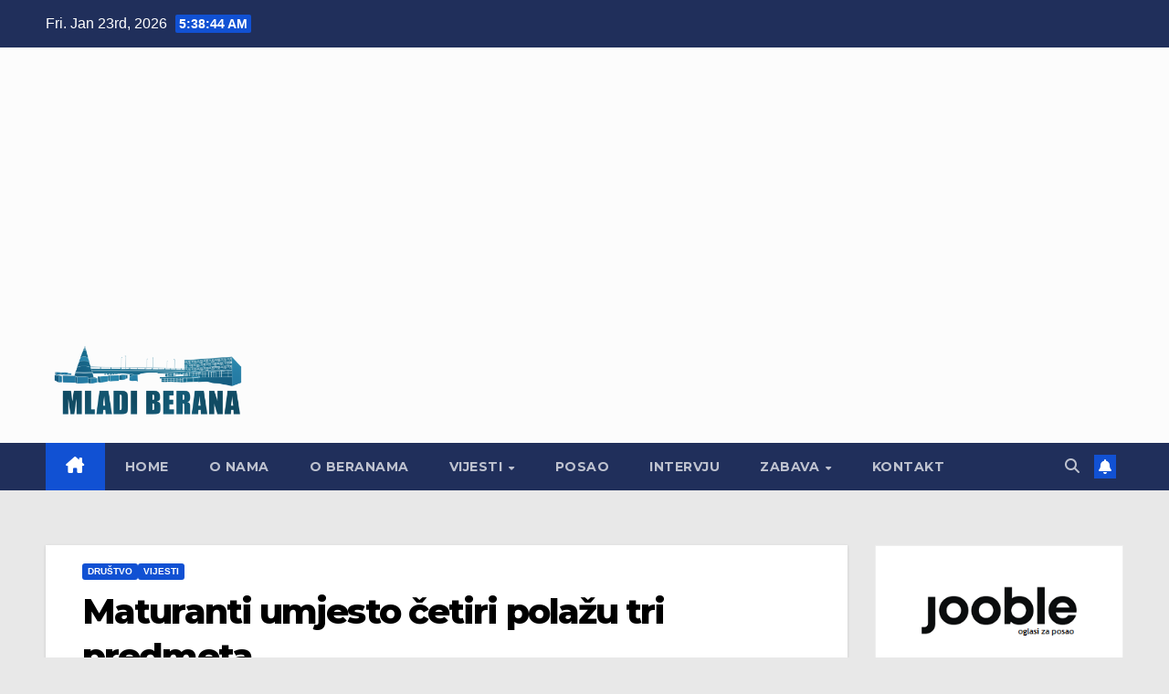

--- FILE ---
content_type: text/html; charset=UTF-8
request_url: https://mladiberana.me/maturanti-umjesto-cetiri-polazu-tri-predmeta/
body_size: 16054
content:
<!DOCTYPE html>
<html lang="en-US">
<head>
<meta charset="UTF-8">
<meta name="viewport" content="width=device-width, initial-scale=1">
<link rel="profile" href="http://gmpg.org/xfn/11">
<meta name='robots' content='index, follow, max-image-preview:large, max-snippet:-1, max-video-preview:-1' />
	<style>img:is([sizes="auto" i], [sizes^="auto," i]) { contain-intrinsic-size: 3000px 1500px }</style>
	
	<!-- This site is optimized with the Yoast SEO plugin v26.2 - https://yoast.com/wordpress/plugins/seo/ -->
	<title>Maturanti umjesto četiri polažu tri predmeta - Mladi Berana</title>
	<meta name="description" content="Berane - vijesti, aktuelno, mladi Berana, Ivangrad, opstina Berane, berane online" />
	<link rel="canonical" href="https://mladiberana.me/maturanti-umjesto-cetiri-polazu-tri-predmeta/" />
	<meta property="og:locale" content="en_US" />
	<meta property="og:type" content="article" />
	<meta property="og:title" content="Maturanti umjesto četiri polažu tri predmeta - Mladi Berana" />
	<meta property="og:description" content="Berane - vijesti, aktuelno, mladi Berana, Ivangrad, opstina Berane, berane online" />
	<meta property="og:url" content="https://mladiberana.me/maturanti-umjesto-cetiri-polazu-tri-predmeta/" />
	<meta property="og:site_name" content="Mladi Berana" />
	<meta property="article:publisher" content="http://facebook.com/mladiberana" />
	<meta property="article:published_time" content="2017-05-03T12:15:22+00:00" />
	<meta property="og:image" content="https://mladiberana.me/wp-content/uploads/2017/05/56c52979-9dd4-482b-9929-33aab0765237-gimnazija18-preview.jpg" />
	<meta property="og:image:width" content="690" />
	<meta property="og:image:height" content="340" />
	<meta property="og:image:type" content="image/jpeg" />
	<meta name="author" content="Mladi Berana" />
	<meta name="twitter:card" content="summary_large_image" />
	<meta name="twitter:label1" content="Written by" />
	<meta name="twitter:data1" content="Mladi Berana" />
	<meta name="twitter:label2" content="Est. reading time" />
	<meta name="twitter:data2" content="2 minutes" />
	<script type="application/ld+json" class="yoast-schema-graph">{"@context":"https://schema.org","@graph":[{"@type":"Article","@id":"https://mladiberana.me/maturanti-umjesto-cetiri-polazu-tri-predmeta/#article","isPartOf":{"@id":"https://mladiberana.me/maturanti-umjesto-cetiri-polazu-tri-predmeta/"},"author":{"name":"Mladi Berana","@id":"https://mladiberana.me/#/schema/person/65411e252a0bc89efa24a694465d7424"},"headline":"Maturanti umjesto četiri polažu tri predmeta","datePublished":"2017-05-03T12:15:22+00:00","mainEntityOfPage":{"@id":"https://mladiberana.me/maturanti-umjesto-cetiri-polazu-tri-predmeta/"},"wordCount":469,"commentCount":0,"publisher":{"@id":"https://mladiberana.me/#organization"},"image":{"@id":"https://mladiberana.me/maturanti-umjesto-cetiri-polazu-tri-predmeta/#primaryimage"},"thumbnailUrl":"https://mladiberana.me/wp-content/uploads/2017/05/56c52979-9dd4-482b-9929-33aab0765237-gimnazija18-preview.jpg","keywords":["Berane","Maturanti umjesto četiri polažu tri predmeta"],"articleSection":["DRUŠTVO","VIJESTI"],"inLanguage":"en-US","potentialAction":[{"@type":"CommentAction","name":"Comment","target":["https://mladiberana.me/maturanti-umjesto-cetiri-polazu-tri-predmeta/#respond"]}]},{"@type":"WebPage","@id":"https://mladiberana.me/maturanti-umjesto-cetiri-polazu-tri-predmeta/","url":"https://mladiberana.me/maturanti-umjesto-cetiri-polazu-tri-predmeta/","name":"Maturanti umjesto četiri polažu tri predmeta - Mladi Berana","isPartOf":{"@id":"https://mladiberana.me/#website"},"primaryImageOfPage":{"@id":"https://mladiberana.me/maturanti-umjesto-cetiri-polazu-tri-predmeta/#primaryimage"},"image":{"@id":"https://mladiberana.me/maturanti-umjesto-cetiri-polazu-tri-predmeta/#primaryimage"},"thumbnailUrl":"https://mladiberana.me/wp-content/uploads/2017/05/56c52979-9dd4-482b-9929-33aab0765237-gimnazija18-preview.jpg","datePublished":"2017-05-03T12:15:22+00:00","description":"Berane - vijesti, aktuelno, mladi Berana, Ivangrad, opstina Berane, berane online","breadcrumb":{"@id":"https://mladiberana.me/maturanti-umjesto-cetiri-polazu-tri-predmeta/#breadcrumb"},"inLanguage":"en-US","potentialAction":[{"@type":"ReadAction","target":["https://mladiberana.me/maturanti-umjesto-cetiri-polazu-tri-predmeta/"]}]},{"@type":"ImageObject","inLanguage":"en-US","@id":"https://mladiberana.me/maturanti-umjesto-cetiri-polazu-tri-predmeta/#primaryimage","url":"https://mladiberana.me/wp-content/uploads/2017/05/56c52979-9dd4-482b-9929-33aab0765237-gimnazija18-preview.jpg","contentUrl":"https://mladiberana.me/wp-content/uploads/2017/05/56c52979-9dd4-482b-9929-33aab0765237-gimnazija18-preview.jpg","width":690,"height":340},{"@type":"BreadcrumbList","@id":"https://mladiberana.me/maturanti-umjesto-cetiri-polazu-tri-predmeta/#breadcrumb","itemListElement":[{"@type":"ListItem","position":1,"name":"Home","item":"https://mladiberana.me/"},{"@type":"ListItem","position":2,"name":"Maturanti umjesto četiri polažu tri predmeta"}]},{"@type":"WebSite","@id":"https://mladiberana.me/#website","url":"https://mladiberana.me/","name":"Mladi Berana","description":"Berane, mladi, info, vijesti, informacije, sport, kultura, drustvo, mladiinfo","publisher":{"@id":"https://mladiberana.me/#organization"},"potentialAction":[{"@type":"SearchAction","target":{"@type":"EntryPoint","urlTemplate":"https://mladiberana.me/?s={search_term_string}"},"query-input":{"@type":"PropertyValueSpecification","valueRequired":true,"valueName":"search_term_string"}}],"inLanguage":"en-US"},{"@type":"Organization","@id":"https://mladiberana.me/#organization","name":"Mladiinfo Montenegro","url":"https://mladiberana.me/","logo":{"@type":"ImageObject","inLanguage":"en-US","@id":"https://mladiberana.me/#/schema/logo/image/","url":"https://mladiberana.me/wp-content/uploads/2020/04/cropped-logo-blue.png","contentUrl":"https://mladiberana.me/wp-content/uploads/2020/04/cropped-logo-blue.png","width":1600,"height":600,"caption":"Mladiinfo Montenegro"},"image":{"@id":"https://mladiberana.me/#/schema/logo/image/"},"sameAs":["http://facebook.com/mladiberana"]},{"@type":"Person","@id":"https://mladiberana.me/#/schema/person/65411e252a0bc89efa24a694465d7424","name":"Mladi Berana","image":{"@type":"ImageObject","inLanguage":"en-US","@id":"https://mladiberana.me/#/schema/person/image/","url":"https://secure.gravatar.com/avatar/05e88969090d6c2fb0447ec260c2c1c941a55dcc421ddab543004f4ae7e2fca7?s=96&d=mm&r=g","contentUrl":"https://secure.gravatar.com/avatar/05e88969090d6c2fb0447ec260c2c1c941a55dcc421ddab543004f4ae7e2fca7?s=96&d=mm&r=g","caption":"Mladi Berana"},"sameAs":["http://www.mladiberana.me"],"url":"https://mladiberana.me/author/mladi-berana/"}]}</script>
	<!-- / Yoast SEO plugin. -->


<link rel='dns-prefetch' href='//www.googletagmanager.com' />
<link rel='dns-prefetch' href='//fonts.googleapis.com' />
<link rel='dns-prefetch' href='//pagead2.googlesyndication.com' />
<link rel="alternate" type="application/rss+xml" title="Mladi Berana &raquo; Feed" href="https://mladiberana.me/feed/" />
<link rel="alternate" type="application/rss+xml" title="Mladi Berana &raquo; Comments Feed" href="https://mladiberana.me/comments/feed/" />
<link rel="alternate" type="application/rss+xml" title="Mladi Berana &raquo; Maturanti umjesto četiri polažu tri predmeta Comments Feed" href="https://mladiberana.me/maturanti-umjesto-cetiri-polazu-tri-predmeta/feed/" />
		<!-- This site uses the Google Analytics by ExactMetrics plugin v8.9.0 - Using Analytics tracking - https://www.exactmetrics.com/ -->
							<script src="//www.googletagmanager.com/gtag/js?id=G-1475KK5GRQ"  data-cfasync="false" data-wpfc-render="false" async></script>
			<script data-cfasync="false" data-wpfc-render="false">
				var em_version = '8.9.0';
				var em_track_user = true;
				var em_no_track_reason = '';
								var ExactMetricsDefaultLocations = {"page_location":"https:\/\/mladiberana.me\/maturanti-umjesto-cetiri-polazu-tri-predmeta\/"};
								if ( typeof ExactMetricsPrivacyGuardFilter === 'function' ) {
					var ExactMetricsLocations = (typeof ExactMetricsExcludeQuery === 'object') ? ExactMetricsPrivacyGuardFilter( ExactMetricsExcludeQuery ) : ExactMetricsPrivacyGuardFilter( ExactMetricsDefaultLocations );
				} else {
					var ExactMetricsLocations = (typeof ExactMetricsExcludeQuery === 'object') ? ExactMetricsExcludeQuery : ExactMetricsDefaultLocations;
				}

								var disableStrs = [
										'ga-disable-G-1475KK5GRQ',
									];

				/* Function to detect opted out users */
				function __gtagTrackerIsOptedOut() {
					for (var index = 0; index < disableStrs.length; index++) {
						if (document.cookie.indexOf(disableStrs[index] + '=true') > -1) {
							return true;
						}
					}

					return false;
				}

				/* Disable tracking if the opt-out cookie exists. */
				if (__gtagTrackerIsOptedOut()) {
					for (var index = 0; index < disableStrs.length; index++) {
						window[disableStrs[index]] = true;
					}
				}

				/* Opt-out function */
				function __gtagTrackerOptout() {
					for (var index = 0; index < disableStrs.length; index++) {
						document.cookie = disableStrs[index] + '=true; expires=Thu, 31 Dec 2099 23:59:59 UTC; path=/';
						window[disableStrs[index]] = true;
					}
				}

				if ('undefined' === typeof gaOptout) {
					function gaOptout() {
						__gtagTrackerOptout();
					}
				}
								window.dataLayer = window.dataLayer || [];

				window.ExactMetricsDualTracker = {
					helpers: {},
					trackers: {},
				};
				if (em_track_user) {
					function __gtagDataLayer() {
						dataLayer.push(arguments);
					}

					function __gtagTracker(type, name, parameters) {
						if (!parameters) {
							parameters = {};
						}

						if (parameters.send_to) {
							__gtagDataLayer.apply(null, arguments);
							return;
						}

						if (type === 'event') {
														parameters.send_to = exactmetrics_frontend.v4_id;
							var hookName = name;
							if (typeof parameters['event_category'] !== 'undefined') {
								hookName = parameters['event_category'] + ':' + name;
							}

							if (typeof ExactMetricsDualTracker.trackers[hookName] !== 'undefined') {
								ExactMetricsDualTracker.trackers[hookName](parameters);
							} else {
								__gtagDataLayer('event', name, parameters);
							}
							
						} else {
							__gtagDataLayer.apply(null, arguments);
						}
					}

					__gtagTracker('js', new Date());
					__gtagTracker('set', {
						'developer_id.dNDMyYj': true,
											});
					if ( ExactMetricsLocations.page_location ) {
						__gtagTracker('set', ExactMetricsLocations);
					}
										__gtagTracker('config', 'G-1475KK5GRQ', {"forceSSL":"true"} );
										window.gtag = __gtagTracker;										(function () {
						/* https://developers.google.com/analytics/devguides/collection/analyticsjs/ */
						/* ga and __gaTracker compatibility shim. */
						var noopfn = function () {
							return null;
						};
						var newtracker = function () {
							return new Tracker();
						};
						var Tracker = function () {
							return null;
						};
						var p = Tracker.prototype;
						p.get = noopfn;
						p.set = noopfn;
						p.send = function () {
							var args = Array.prototype.slice.call(arguments);
							args.unshift('send');
							__gaTracker.apply(null, args);
						};
						var __gaTracker = function () {
							var len = arguments.length;
							if (len === 0) {
								return;
							}
							var f = arguments[len - 1];
							if (typeof f !== 'object' || f === null || typeof f.hitCallback !== 'function') {
								if ('send' === arguments[0]) {
									var hitConverted, hitObject = false, action;
									if ('event' === arguments[1]) {
										if ('undefined' !== typeof arguments[3]) {
											hitObject = {
												'eventAction': arguments[3],
												'eventCategory': arguments[2],
												'eventLabel': arguments[4],
												'value': arguments[5] ? arguments[5] : 1,
											}
										}
									}
									if ('pageview' === arguments[1]) {
										if ('undefined' !== typeof arguments[2]) {
											hitObject = {
												'eventAction': 'page_view',
												'page_path': arguments[2],
											}
										}
									}
									if (typeof arguments[2] === 'object') {
										hitObject = arguments[2];
									}
									if (typeof arguments[5] === 'object') {
										Object.assign(hitObject, arguments[5]);
									}
									if ('undefined' !== typeof arguments[1].hitType) {
										hitObject = arguments[1];
										if ('pageview' === hitObject.hitType) {
											hitObject.eventAction = 'page_view';
										}
									}
									if (hitObject) {
										action = 'timing' === arguments[1].hitType ? 'timing_complete' : hitObject.eventAction;
										hitConverted = mapArgs(hitObject);
										__gtagTracker('event', action, hitConverted);
									}
								}
								return;
							}

							function mapArgs(args) {
								var arg, hit = {};
								var gaMap = {
									'eventCategory': 'event_category',
									'eventAction': 'event_action',
									'eventLabel': 'event_label',
									'eventValue': 'event_value',
									'nonInteraction': 'non_interaction',
									'timingCategory': 'event_category',
									'timingVar': 'name',
									'timingValue': 'value',
									'timingLabel': 'event_label',
									'page': 'page_path',
									'location': 'page_location',
									'title': 'page_title',
									'referrer' : 'page_referrer',
								};
								for (arg in args) {
																		if (!(!args.hasOwnProperty(arg) || !gaMap.hasOwnProperty(arg))) {
										hit[gaMap[arg]] = args[arg];
									} else {
										hit[arg] = args[arg];
									}
								}
								return hit;
							}

							try {
								f.hitCallback();
							} catch (ex) {
							}
						};
						__gaTracker.create = newtracker;
						__gaTracker.getByName = newtracker;
						__gaTracker.getAll = function () {
							return [];
						};
						__gaTracker.remove = noopfn;
						__gaTracker.loaded = true;
						window['__gaTracker'] = __gaTracker;
					})();
									} else {
										console.log("");
					(function () {
						function __gtagTracker() {
							return null;
						}

						window['__gtagTracker'] = __gtagTracker;
						window['gtag'] = __gtagTracker;
					})();
									}
			</script>
			
							<!-- / Google Analytics by ExactMetrics -->
		<script>
window._wpemojiSettings = {"baseUrl":"https:\/\/s.w.org\/images\/core\/emoji\/16.0.1\/72x72\/","ext":".png","svgUrl":"https:\/\/s.w.org\/images\/core\/emoji\/16.0.1\/svg\/","svgExt":".svg","source":{"concatemoji":"https:\/\/mladiberana.me\/wp-includes\/js\/wp-emoji-release.min.js?ver=6.8.3"}};
/*! This file is auto-generated */
!function(s,n){var o,i,e;function c(e){try{var t={supportTests:e,timestamp:(new Date).valueOf()};sessionStorage.setItem(o,JSON.stringify(t))}catch(e){}}function p(e,t,n){e.clearRect(0,0,e.canvas.width,e.canvas.height),e.fillText(t,0,0);var t=new Uint32Array(e.getImageData(0,0,e.canvas.width,e.canvas.height).data),a=(e.clearRect(0,0,e.canvas.width,e.canvas.height),e.fillText(n,0,0),new Uint32Array(e.getImageData(0,0,e.canvas.width,e.canvas.height).data));return t.every(function(e,t){return e===a[t]})}function u(e,t){e.clearRect(0,0,e.canvas.width,e.canvas.height),e.fillText(t,0,0);for(var n=e.getImageData(16,16,1,1),a=0;a<n.data.length;a++)if(0!==n.data[a])return!1;return!0}function f(e,t,n,a){switch(t){case"flag":return n(e,"\ud83c\udff3\ufe0f\u200d\u26a7\ufe0f","\ud83c\udff3\ufe0f\u200b\u26a7\ufe0f")?!1:!n(e,"\ud83c\udde8\ud83c\uddf6","\ud83c\udde8\u200b\ud83c\uddf6")&&!n(e,"\ud83c\udff4\udb40\udc67\udb40\udc62\udb40\udc65\udb40\udc6e\udb40\udc67\udb40\udc7f","\ud83c\udff4\u200b\udb40\udc67\u200b\udb40\udc62\u200b\udb40\udc65\u200b\udb40\udc6e\u200b\udb40\udc67\u200b\udb40\udc7f");case"emoji":return!a(e,"\ud83e\udedf")}return!1}function g(e,t,n,a){var r="undefined"!=typeof WorkerGlobalScope&&self instanceof WorkerGlobalScope?new OffscreenCanvas(300,150):s.createElement("canvas"),o=r.getContext("2d",{willReadFrequently:!0}),i=(o.textBaseline="top",o.font="600 32px Arial",{});return e.forEach(function(e){i[e]=t(o,e,n,a)}),i}function t(e){var t=s.createElement("script");t.src=e,t.defer=!0,s.head.appendChild(t)}"undefined"!=typeof Promise&&(o="wpEmojiSettingsSupports",i=["flag","emoji"],n.supports={everything:!0,everythingExceptFlag:!0},e=new Promise(function(e){s.addEventListener("DOMContentLoaded",e,{once:!0})}),new Promise(function(t){var n=function(){try{var e=JSON.parse(sessionStorage.getItem(o));if("object"==typeof e&&"number"==typeof e.timestamp&&(new Date).valueOf()<e.timestamp+604800&&"object"==typeof e.supportTests)return e.supportTests}catch(e){}return null}();if(!n){if("undefined"!=typeof Worker&&"undefined"!=typeof OffscreenCanvas&&"undefined"!=typeof URL&&URL.createObjectURL&&"undefined"!=typeof Blob)try{var e="postMessage("+g.toString()+"("+[JSON.stringify(i),f.toString(),p.toString(),u.toString()].join(",")+"));",a=new Blob([e],{type:"text/javascript"}),r=new Worker(URL.createObjectURL(a),{name:"wpTestEmojiSupports"});return void(r.onmessage=function(e){c(n=e.data),r.terminate(),t(n)})}catch(e){}c(n=g(i,f,p,u))}t(n)}).then(function(e){for(var t in e)n.supports[t]=e[t],n.supports.everything=n.supports.everything&&n.supports[t],"flag"!==t&&(n.supports.everythingExceptFlag=n.supports.everythingExceptFlag&&n.supports[t]);n.supports.everythingExceptFlag=n.supports.everythingExceptFlag&&!n.supports.flag,n.DOMReady=!1,n.readyCallback=function(){n.DOMReady=!0}}).then(function(){return e}).then(function(){var e;n.supports.everything||(n.readyCallback(),(e=n.source||{}).concatemoji?t(e.concatemoji):e.wpemoji&&e.twemoji&&(t(e.twemoji),t(e.wpemoji)))}))}((window,document),window._wpemojiSettings);
</script>

<style id='wp-emoji-styles-inline-css'>

	img.wp-smiley, img.emoji {
		display: inline !important;
		border: none !important;
		box-shadow: none !important;
		height: 1em !important;
		width: 1em !important;
		margin: 0 0.07em !important;
		vertical-align: -0.1em !important;
		background: none !important;
		padding: 0 !important;
	}
</style>
<link rel='stylesheet' id='wp-block-library-css' href='https://mladiberana.me/wp-includes/css/dist/block-library/style.min.css?ver=6.8.3' media='all' />
<style id='wp-block-library-theme-inline-css'>
.wp-block-audio :where(figcaption){color:#555;font-size:13px;text-align:center}.is-dark-theme .wp-block-audio :where(figcaption){color:#ffffffa6}.wp-block-audio{margin:0 0 1em}.wp-block-code{border:1px solid #ccc;border-radius:4px;font-family:Menlo,Consolas,monaco,monospace;padding:.8em 1em}.wp-block-embed :where(figcaption){color:#555;font-size:13px;text-align:center}.is-dark-theme .wp-block-embed :where(figcaption){color:#ffffffa6}.wp-block-embed{margin:0 0 1em}.blocks-gallery-caption{color:#555;font-size:13px;text-align:center}.is-dark-theme .blocks-gallery-caption{color:#ffffffa6}:root :where(.wp-block-image figcaption){color:#555;font-size:13px;text-align:center}.is-dark-theme :root :where(.wp-block-image figcaption){color:#ffffffa6}.wp-block-image{margin:0 0 1em}.wp-block-pullquote{border-bottom:4px solid;border-top:4px solid;color:currentColor;margin-bottom:1.75em}.wp-block-pullquote cite,.wp-block-pullquote footer,.wp-block-pullquote__citation{color:currentColor;font-size:.8125em;font-style:normal;text-transform:uppercase}.wp-block-quote{border-left:.25em solid;margin:0 0 1.75em;padding-left:1em}.wp-block-quote cite,.wp-block-quote footer{color:currentColor;font-size:.8125em;font-style:normal;position:relative}.wp-block-quote:where(.has-text-align-right){border-left:none;border-right:.25em solid;padding-left:0;padding-right:1em}.wp-block-quote:where(.has-text-align-center){border:none;padding-left:0}.wp-block-quote.is-large,.wp-block-quote.is-style-large,.wp-block-quote:where(.is-style-plain){border:none}.wp-block-search .wp-block-search__label{font-weight:700}.wp-block-search__button{border:1px solid #ccc;padding:.375em .625em}:where(.wp-block-group.has-background){padding:1.25em 2.375em}.wp-block-separator.has-css-opacity{opacity:.4}.wp-block-separator{border:none;border-bottom:2px solid;margin-left:auto;margin-right:auto}.wp-block-separator.has-alpha-channel-opacity{opacity:1}.wp-block-separator:not(.is-style-wide):not(.is-style-dots){width:100px}.wp-block-separator.has-background:not(.is-style-dots){border-bottom:none;height:1px}.wp-block-separator.has-background:not(.is-style-wide):not(.is-style-dots){height:2px}.wp-block-table{margin:0 0 1em}.wp-block-table td,.wp-block-table th{word-break:normal}.wp-block-table :where(figcaption){color:#555;font-size:13px;text-align:center}.is-dark-theme .wp-block-table :where(figcaption){color:#ffffffa6}.wp-block-video :where(figcaption){color:#555;font-size:13px;text-align:center}.is-dark-theme .wp-block-video :where(figcaption){color:#ffffffa6}.wp-block-video{margin:0 0 1em}:root :where(.wp-block-template-part.has-background){margin-bottom:0;margin-top:0;padding:1.25em 2.375em}
</style>
<style id='classic-theme-styles-inline-css'>
/*! This file is auto-generated */
.wp-block-button__link{color:#fff;background-color:#32373c;border-radius:9999px;box-shadow:none;text-decoration:none;padding:calc(.667em + 2px) calc(1.333em + 2px);font-size:1.125em}.wp-block-file__button{background:#32373c;color:#fff;text-decoration:none}
</style>
<style id='global-styles-inline-css'>
:root{--wp--preset--aspect-ratio--square: 1;--wp--preset--aspect-ratio--4-3: 4/3;--wp--preset--aspect-ratio--3-4: 3/4;--wp--preset--aspect-ratio--3-2: 3/2;--wp--preset--aspect-ratio--2-3: 2/3;--wp--preset--aspect-ratio--16-9: 16/9;--wp--preset--aspect-ratio--9-16: 9/16;--wp--preset--color--black: #000000;--wp--preset--color--cyan-bluish-gray: #abb8c3;--wp--preset--color--white: #ffffff;--wp--preset--color--pale-pink: #f78da7;--wp--preset--color--vivid-red: #cf2e2e;--wp--preset--color--luminous-vivid-orange: #ff6900;--wp--preset--color--luminous-vivid-amber: #fcb900;--wp--preset--color--light-green-cyan: #7bdcb5;--wp--preset--color--vivid-green-cyan: #00d084;--wp--preset--color--pale-cyan-blue: #8ed1fc;--wp--preset--color--vivid-cyan-blue: #0693e3;--wp--preset--color--vivid-purple: #9b51e0;--wp--preset--gradient--vivid-cyan-blue-to-vivid-purple: linear-gradient(135deg,rgba(6,147,227,1) 0%,rgb(155,81,224) 100%);--wp--preset--gradient--light-green-cyan-to-vivid-green-cyan: linear-gradient(135deg,rgb(122,220,180) 0%,rgb(0,208,130) 100%);--wp--preset--gradient--luminous-vivid-amber-to-luminous-vivid-orange: linear-gradient(135deg,rgba(252,185,0,1) 0%,rgba(255,105,0,1) 100%);--wp--preset--gradient--luminous-vivid-orange-to-vivid-red: linear-gradient(135deg,rgba(255,105,0,1) 0%,rgb(207,46,46) 100%);--wp--preset--gradient--very-light-gray-to-cyan-bluish-gray: linear-gradient(135deg,rgb(238,238,238) 0%,rgb(169,184,195) 100%);--wp--preset--gradient--cool-to-warm-spectrum: linear-gradient(135deg,rgb(74,234,220) 0%,rgb(151,120,209) 20%,rgb(207,42,186) 40%,rgb(238,44,130) 60%,rgb(251,105,98) 80%,rgb(254,248,76) 100%);--wp--preset--gradient--blush-light-purple: linear-gradient(135deg,rgb(255,206,236) 0%,rgb(152,150,240) 100%);--wp--preset--gradient--blush-bordeaux: linear-gradient(135deg,rgb(254,205,165) 0%,rgb(254,45,45) 50%,rgb(107,0,62) 100%);--wp--preset--gradient--luminous-dusk: linear-gradient(135deg,rgb(255,203,112) 0%,rgb(199,81,192) 50%,rgb(65,88,208) 100%);--wp--preset--gradient--pale-ocean: linear-gradient(135deg,rgb(255,245,203) 0%,rgb(182,227,212) 50%,rgb(51,167,181) 100%);--wp--preset--gradient--electric-grass: linear-gradient(135deg,rgb(202,248,128) 0%,rgb(113,206,126) 100%);--wp--preset--gradient--midnight: linear-gradient(135deg,rgb(2,3,129) 0%,rgb(40,116,252) 100%);--wp--preset--font-size--small: 13px;--wp--preset--font-size--medium: 20px;--wp--preset--font-size--large: 36px;--wp--preset--font-size--x-large: 42px;--wp--preset--spacing--20: 0.44rem;--wp--preset--spacing--30: 0.67rem;--wp--preset--spacing--40: 1rem;--wp--preset--spacing--50: 1.5rem;--wp--preset--spacing--60: 2.25rem;--wp--preset--spacing--70: 3.38rem;--wp--preset--spacing--80: 5.06rem;--wp--preset--shadow--natural: 6px 6px 9px rgba(0, 0, 0, 0.2);--wp--preset--shadow--deep: 12px 12px 50px rgba(0, 0, 0, 0.4);--wp--preset--shadow--sharp: 6px 6px 0px rgba(0, 0, 0, 0.2);--wp--preset--shadow--outlined: 6px 6px 0px -3px rgba(255, 255, 255, 1), 6px 6px rgba(0, 0, 0, 1);--wp--preset--shadow--crisp: 6px 6px 0px rgba(0, 0, 0, 1);}:root :where(.is-layout-flow) > :first-child{margin-block-start: 0;}:root :where(.is-layout-flow) > :last-child{margin-block-end: 0;}:root :where(.is-layout-flow) > *{margin-block-start: 24px;margin-block-end: 0;}:root :where(.is-layout-constrained) > :first-child{margin-block-start: 0;}:root :where(.is-layout-constrained) > :last-child{margin-block-end: 0;}:root :where(.is-layout-constrained) > *{margin-block-start: 24px;margin-block-end: 0;}:root :where(.is-layout-flex){gap: 24px;}:root :where(.is-layout-grid){gap: 24px;}body .is-layout-flex{display: flex;}.is-layout-flex{flex-wrap: wrap;align-items: center;}.is-layout-flex > :is(*, div){margin: 0;}body .is-layout-grid{display: grid;}.is-layout-grid > :is(*, div){margin: 0;}.has-black-color{color: var(--wp--preset--color--black) !important;}.has-cyan-bluish-gray-color{color: var(--wp--preset--color--cyan-bluish-gray) !important;}.has-white-color{color: var(--wp--preset--color--white) !important;}.has-pale-pink-color{color: var(--wp--preset--color--pale-pink) !important;}.has-vivid-red-color{color: var(--wp--preset--color--vivid-red) !important;}.has-luminous-vivid-orange-color{color: var(--wp--preset--color--luminous-vivid-orange) !important;}.has-luminous-vivid-amber-color{color: var(--wp--preset--color--luminous-vivid-amber) !important;}.has-light-green-cyan-color{color: var(--wp--preset--color--light-green-cyan) !important;}.has-vivid-green-cyan-color{color: var(--wp--preset--color--vivid-green-cyan) !important;}.has-pale-cyan-blue-color{color: var(--wp--preset--color--pale-cyan-blue) !important;}.has-vivid-cyan-blue-color{color: var(--wp--preset--color--vivid-cyan-blue) !important;}.has-vivid-purple-color{color: var(--wp--preset--color--vivid-purple) !important;}.has-black-background-color{background-color: var(--wp--preset--color--black) !important;}.has-cyan-bluish-gray-background-color{background-color: var(--wp--preset--color--cyan-bluish-gray) !important;}.has-white-background-color{background-color: var(--wp--preset--color--white) !important;}.has-pale-pink-background-color{background-color: var(--wp--preset--color--pale-pink) !important;}.has-vivid-red-background-color{background-color: var(--wp--preset--color--vivid-red) !important;}.has-luminous-vivid-orange-background-color{background-color: var(--wp--preset--color--luminous-vivid-orange) !important;}.has-luminous-vivid-amber-background-color{background-color: var(--wp--preset--color--luminous-vivid-amber) !important;}.has-light-green-cyan-background-color{background-color: var(--wp--preset--color--light-green-cyan) !important;}.has-vivid-green-cyan-background-color{background-color: var(--wp--preset--color--vivid-green-cyan) !important;}.has-pale-cyan-blue-background-color{background-color: var(--wp--preset--color--pale-cyan-blue) !important;}.has-vivid-cyan-blue-background-color{background-color: var(--wp--preset--color--vivid-cyan-blue) !important;}.has-vivid-purple-background-color{background-color: var(--wp--preset--color--vivid-purple) !important;}.has-black-border-color{border-color: var(--wp--preset--color--black) !important;}.has-cyan-bluish-gray-border-color{border-color: var(--wp--preset--color--cyan-bluish-gray) !important;}.has-white-border-color{border-color: var(--wp--preset--color--white) !important;}.has-pale-pink-border-color{border-color: var(--wp--preset--color--pale-pink) !important;}.has-vivid-red-border-color{border-color: var(--wp--preset--color--vivid-red) !important;}.has-luminous-vivid-orange-border-color{border-color: var(--wp--preset--color--luminous-vivid-orange) !important;}.has-luminous-vivid-amber-border-color{border-color: var(--wp--preset--color--luminous-vivid-amber) !important;}.has-light-green-cyan-border-color{border-color: var(--wp--preset--color--light-green-cyan) !important;}.has-vivid-green-cyan-border-color{border-color: var(--wp--preset--color--vivid-green-cyan) !important;}.has-pale-cyan-blue-border-color{border-color: var(--wp--preset--color--pale-cyan-blue) !important;}.has-vivid-cyan-blue-border-color{border-color: var(--wp--preset--color--vivid-cyan-blue) !important;}.has-vivid-purple-border-color{border-color: var(--wp--preset--color--vivid-purple) !important;}.has-vivid-cyan-blue-to-vivid-purple-gradient-background{background: var(--wp--preset--gradient--vivid-cyan-blue-to-vivid-purple) !important;}.has-light-green-cyan-to-vivid-green-cyan-gradient-background{background: var(--wp--preset--gradient--light-green-cyan-to-vivid-green-cyan) !important;}.has-luminous-vivid-amber-to-luminous-vivid-orange-gradient-background{background: var(--wp--preset--gradient--luminous-vivid-amber-to-luminous-vivid-orange) !important;}.has-luminous-vivid-orange-to-vivid-red-gradient-background{background: var(--wp--preset--gradient--luminous-vivid-orange-to-vivid-red) !important;}.has-very-light-gray-to-cyan-bluish-gray-gradient-background{background: var(--wp--preset--gradient--very-light-gray-to-cyan-bluish-gray) !important;}.has-cool-to-warm-spectrum-gradient-background{background: var(--wp--preset--gradient--cool-to-warm-spectrum) !important;}.has-blush-light-purple-gradient-background{background: var(--wp--preset--gradient--blush-light-purple) !important;}.has-blush-bordeaux-gradient-background{background: var(--wp--preset--gradient--blush-bordeaux) !important;}.has-luminous-dusk-gradient-background{background: var(--wp--preset--gradient--luminous-dusk) !important;}.has-pale-ocean-gradient-background{background: var(--wp--preset--gradient--pale-ocean) !important;}.has-electric-grass-gradient-background{background: var(--wp--preset--gradient--electric-grass) !important;}.has-midnight-gradient-background{background: var(--wp--preset--gradient--midnight) !important;}.has-small-font-size{font-size: var(--wp--preset--font-size--small) !important;}.has-medium-font-size{font-size: var(--wp--preset--font-size--medium) !important;}.has-large-font-size{font-size: var(--wp--preset--font-size--large) !important;}.has-x-large-font-size{font-size: var(--wp--preset--font-size--x-large) !important;}
:root :where(.wp-block-pullquote){font-size: 1.5em;line-height: 1.6;}
</style>
<link rel='stylesheet' id='newsup-fonts-css' href='//fonts.googleapis.com/css?family=Montserrat%3A400%2C500%2C700%2C800%7CWork%2BSans%3A300%2C400%2C500%2C600%2C700%2C800%2C900%26display%3Dswap&#038;subset=latin%2Clatin-ext' media='all' />
<link rel='stylesheet' id='bootstrap-css' href='https://mladiberana.me/wp-content/themes/newsup/css/bootstrap.css?ver=6.8.3' media='all' />
<link rel='stylesheet' id='newsup-style-css' href='https://mladiberana.me/wp-content/themes/newsup/style.css?ver=6.8.3' media='all' />
<link rel='stylesheet' id='newsup-default-css' href='https://mladiberana.me/wp-content/themes/newsup/css/colors/default.css?ver=6.8.3' media='all' />
<link rel='stylesheet' id='font-awesome-5-all-css' href='https://mladiberana.me/wp-content/themes/newsup/css/font-awesome/css/all.min.css?ver=6.8.3' media='all' />
<link rel='stylesheet' id='font-awesome-4-shim-css' href='https://mladiberana.me/wp-content/themes/newsup/css/font-awesome/css/v4-shims.min.css?ver=6.8.3' media='all' />
<link rel='stylesheet' id='owl-carousel-css' href='https://mladiberana.me/wp-content/themes/newsup/css/owl.carousel.css?ver=6.8.3' media='all' />
<link rel='stylesheet' id='smartmenus-css' href='https://mladiberana.me/wp-content/themes/newsup/css/jquery.smartmenus.bootstrap.css?ver=6.8.3' media='all' />
<link rel='stylesheet' id='newsup-custom-css-css' href='https://mladiberana.me/wp-content/themes/newsup/inc/ansar/customize/css/customizer.css?ver=1.0' media='all' />
<script src="https://mladiberana.me/wp-content/plugins/google-analytics-dashboard-for-wp/assets/js/frontend-gtag.min.js?ver=8.9.0" id="exactmetrics-frontend-script-js" async data-wp-strategy="async"></script>
<script data-cfasync="false" data-wpfc-render="false" id='exactmetrics-frontend-script-js-extra'>var exactmetrics_frontend = {"js_events_tracking":"true","download_extensions":"zip,mp3,mpeg,pdf,docx,pptx,xlsx,rar","inbound_paths":"[{\"path\":\"\\\/go\\\/\",\"label\":\"affiliate\"},{\"path\":\"\\\/recommend\\\/\",\"label\":\"affiliate\"}]","home_url":"https:\/\/mladiberana.me","hash_tracking":"false","v4_id":"G-1475KK5GRQ"};</script>
<script src="https://mladiberana.me/wp-includes/js/jquery/jquery.min.js?ver=3.7.1" id="jquery-core-js"></script>
<script src="https://mladiberana.me/wp-includes/js/jquery/jquery-migrate.min.js?ver=3.4.1" id="jquery-migrate-js"></script>
<script src="https://mladiberana.me/wp-content/themes/newsup/js/navigation.js?ver=6.8.3" id="newsup-navigation-js"></script>
<script src="https://mladiberana.me/wp-content/themes/newsup/js/bootstrap.js?ver=6.8.3" id="bootstrap-js"></script>
<script src="https://mladiberana.me/wp-content/themes/newsup/js/owl.carousel.min.js?ver=6.8.3" id="owl-carousel-min-js"></script>
<script src="https://mladiberana.me/wp-content/themes/newsup/js/jquery.smartmenus.js?ver=6.8.3" id="smartmenus-js-js"></script>
<script src="https://mladiberana.me/wp-content/themes/newsup/js/jquery.smartmenus.bootstrap.js?ver=6.8.3" id="bootstrap-smartmenus-js-js"></script>
<script src="https://mladiberana.me/wp-content/themes/newsup/js/jquery.marquee.js?ver=6.8.3" id="newsup-marquee-js-js"></script>
<script src="https://mladiberana.me/wp-content/themes/newsup/js/main.js?ver=6.8.3" id="newsup-main-js-js"></script>

<!-- Google tag (gtag.js) snippet added by Site Kit -->
<!-- Google Analytics snippet added by Site Kit -->
<script src="https://www.googletagmanager.com/gtag/js?id=GT-K52TJKT" id="google_gtagjs-js" async></script>
<script id="google_gtagjs-js-after">
window.dataLayer = window.dataLayer || [];function gtag(){dataLayer.push(arguments);}
gtag("set","linker",{"domains":["mladiberana.me"]});
gtag("js", new Date());
gtag("set", "developer_id.dZTNiMT", true);
gtag("config", "GT-K52TJKT");
 window._googlesitekit = window._googlesitekit || {}; window._googlesitekit.throttledEvents = []; window._googlesitekit.gtagEvent = (name, data) => { var key = JSON.stringify( { name, data } ); if ( !! window._googlesitekit.throttledEvents[ key ] ) { return; } window._googlesitekit.throttledEvents[ key ] = true; setTimeout( () => { delete window._googlesitekit.throttledEvents[ key ]; }, 5 ); gtag( "event", name, { ...data, event_source: "site-kit" } ); };
</script>
<link rel="https://api.w.org/" href="https://mladiberana.me/wp-json/" /><link rel="alternate" title="JSON" type="application/json" href="https://mladiberana.me/wp-json/wp/v2/posts/2810" /><link rel="EditURI" type="application/rsd+xml" title="RSD" href="https://mladiberana.me/xmlrpc.php?rsd" />
<meta name="generator" content="WordPress 6.8.3" />
<link rel='shortlink' href='https://mladiberana.me/?p=2810' />
<link rel="alternate" title="oEmbed (JSON)" type="application/json+oembed" href="https://mladiberana.me/wp-json/oembed/1.0/embed?url=https%3A%2F%2Fmladiberana.me%2Fmaturanti-umjesto-cetiri-polazu-tri-predmeta%2F" />
<link rel="alternate" title="oEmbed (XML)" type="text/xml+oembed" href="https://mladiberana.me/wp-json/oembed/1.0/embed?url=https%3A%2F%2Fmladiberana.me%2Fmaturanti-umjesto-cetiri-polazu-tri-predmeta%2F&#038;format=xml" />
<meta name="generator" content="Site Kit by Google 1.164.0" /><link rel="pingback" href="https://mladiberana.me/xmlrpc.php"> 
<style type="text/css" id="custom-background-css">
    .wrapper { background-color: e8e8e8; }
</style>

<!-- Google AdSense meta tags added by Site Kit -->
<meta name="google-adsense-platform-account" content="ca-host-pub-2644536267352236">
<meta name="google-adsense-platform-domain" content="sitekit.withgoogle.com">
<!-- End Google AdSense meta tags added by Site Kit -->
    <style type="text/css">
            .site-title,
        .site-description {
            position: absolute;
            clip: rect(1px, 1px, 1px, 1px);
        }
        </style>
    <style id="custom-background-css">
body.custom-background { background-color: #e8e8e8; }
</style>
	
<!-- Google AdSense snippet added by Site Kit -->
<script async src="https://pagead2.googlesyndication.com/pagead/js/adsbygoogle.js?client=ca-pub-4464965623777245&amp;host=ca-host-pub-2644536267352236" crossorigin="anonymous"></script>

<!-- End Google AdSense snippet added by Site Kit -->
<link rel="icon" href="https://mladiberana.me/wp-content/uploads/2017/03/cropped-black_logo-32x32.jpg" sizes="32x32" />
<link rel="icon" href="https://mladiberana.me/wp-content/uploads/2017/03/cropped-black_logo-192x192.jpg" sizes="192x192" />
<link rel="apple-touch-icon" href="https://mladiberana.me/wp-content/uploads/2017/03/cropped-black_logo-180x180.jpg" />
<meta name="msapplication-TileImage" content="https://mladiberana.me/wp-content/uploads/2017/03/cropped-black_logo-270x270.jpg" />
</head>
<body class="wp-singular post-template-default single single-post postid-2810 single-format-standard custom-background wp-custom-logo wp-embed-responsive wp-theme-newsup ta-hide-date-author-in-list" >
<div id="page" class="site">
<a class="skip-link screen-reader-text" href="#content">
Skip to content</a>
  <div class="wrapper" id="custom-background-css">
    <header class="mg-headwidget">
      <!--==================== TOP BAR ====================-->
      <div class="mg-head-detail hidden-xs">
    <div class="container-fluid">
        <div class="row align-items-center">
            <div class="col-md-6 col-xs-12">
                <ul class="info-left">
                                <li>Fri. Jan 23rd, 2026                 <span  id="time" class="time"></span>
                        </li>
                        </ul>
            </div>
            <div class="col-md-6 col-xs-12">
                <ul class="mg-social info-right">
                                    </ul>
            </div>
        </div>
    </div>
</div>
      <div class="clearfix"></div>

      
      <div class="mg-nav-widget-area-back" style='background-image: url("https://mladiberana.me/wp-content/themes/newsup/images/head-back.jpg" );'>
                <div class="overlay">
          <div class="inner"  style="background-color:#fcfcfc;" > 
              <div class="container-fluid">
                  <div class="mg-nav-widget-area">
                    <div class="row align-items-center">
                      <div class="col-md-3 text-center-xs">
                        <div class="navbar-header">
                          <div class="site-logo">
                            <a href="https://mladiberana.me/" class="navbar-brand" rel="home"><img width="1600" height="600" src="https://mladiberana.me/wp-content/uploads/2020/04/cropped-logo-blue.png" class="custom-logo" alt="Mladi Berana" decoding="async" fetchpriority="high" srcset="https://mladiberana.me/wp-content/uploads/2020/04/cropped-logo-blue.png 1600w, https://mladiberana.me/wp-content/uploads/2020/04/cropped-logo-blue-300x113.png 300w, https://mladiberana.me/wp-content/uploads/2020/04/cropped-logo-blue-1024x384.png 1024w, https://mladiberana.me/wp-content/uploads/2020/04/cropped-logo-blue-768x288.png 768w, https://mladiberana.me/wp-content/uploads/2020/04/cropped-logo-blue-1536x576.png 1536w" sizes="(max-width: 1600px) 100vw, 1600px" /></a>                          </div>
                          <div class="site-branding-text d-none">
                                                            <p class="site-title"> <a href="https://mladiberana.me/" rel="home">Mladi Berana</a></p>
                                                            <p class="site-description">Berane, mladi, info, vijesti, informacije, sport, kultura, drustvo, mladiinfo</p>
                          </div>    
                        </div>
                      </div>
                                          </div>
                  </div>
              </div>
          </div>
        </div>
      </div>
    <div class="mg-menu-full">
      <nav class="navbar navbar-expand-lg navbar-wp">
        <div class="container-fluid">
          <!-- Right nav -->
          <div class="m-header align-items-center">
                            <a class="mobilehomebtn" href="https://mladiberana.me"><span class="fa-solid fa-house-chimney"></span></a>
              <!-- navbar-toggle -->
              <button class="navbar-toggler mx-auto" type="button" data-toggle="collapse" data-target="#navbar-wp" aria-controls="navbarSupportedContent" aria-expanded="false" aria-label="Toggle navigation">
                <span class="burger">
                  <span class="burger-line"></span>
                  <span class="burger-line"></span>
                  <span class="burger-line"></span>
                </span>
              </button>
              <!-- /navbar-toggle -->
                          <div class="dropdown show mg-search-box pr-2">
                <a class="dropdown-toggle msearch ml-auto" href="#" role="button" id="dropdownMenuLink" data-toggle="dropdown" aria-haspopup="true" aria-expanded="false">
                <i class="fas fa-search"></i>
                </a> 
                <div class="dropdown-menu searchinner" aria-labelledby="dropdownMenuLink">
                    <form role="search" method="get" id="searchform" action="https://mladiberana.me/">
  <div class="input-group">
    <input type="search" class="form-control" placeholder="Search" value="" name="s" />
    <span class="input-group-btn btn-default">
    <button type="submit" class="btn"> <i class="fas fa-search"></i> </button>
    </span> </div>
</form>                </div>
            </div>
                  <a href="#" target="_blank" class="btn-bell btn-theme mx-2"><i class="fa fa-bell"></i></a>
                      
          </div>
          <!-- /Right nav --> 
          <div class="collapse navbar-collapse" id="navbar-wp">
            <div class="d-md-block">
              <ul id="menu-menu" class="nav navbar-nav mr-auto "><li class="active home"><a class="homebtn" href="https://mladiberana.me"><span class='fa-solid fa-house-chimney'></span></a></li><li id="menu-item-14" class="menu-item menu-item-type-custom menu-item-object-custom menu-item-home menu-item-14"><a class="nav-link" title="Home" href="https://mladiberana.me/">Home</a></li>
<li id="menu-item-17" class="menu-item menu-item-type-post_type menu-item-object-page menu-item-17"><a class="nav-link" title="O NAMA" href="https://mladiberana.me/o-nama/">O NAMA</a></li>
<li id="menu-item-16" class="menu-item menu-item-type-post_type menu-item-object-page menu-item-16"><a class="nav-link" title="O BERANAMA" href="https://mladiberana.me/o-beranama/">O BERANAMA</a></li>
<li id="menu-item-28" class="menu-item menu-item-type-taxonomy menu-item-object-category current-post-ancestor current-menu-parent current-post-parent menu-item-has-children menu-item-28 dropdown"><a class="nav-link" title="VIJESTI" href="https://mladiberana.me/vijesti/" data-toggle="dropdown" class="dropdown-toggle">VIJESTI </a>
<ul role="menu" class=" dropdown-menu">
	<li id="menu-item-19" class="menu-item menu-item-type-taxonomy menu-item-object-category current-post-ancestor current-menu-parent current-post-parent menu-item-19"><a class="dropdown-item" title="DRUŠTVO" href="https://mladiberana.me/vijesti/drustvo/">DRUŠTVO</a></li>
	<li id="menu-item-26" class="menu-item menu-item-type-taxonomy menu-item-object-category menu-item-26"><a class="dropdown-item" title="SERVISNE INFO" href="https://mladiberana.me/vijesti/servisne-info/">SERVISNE INFO</a></li>
	<li id="menu-item-23" class="menu-item menu-item-type-taxonomy menu-item-object-category menu-item-23"><a class="dropdown-item" title="KULTURA" href="https://mladiberana.me/vijesti/kultura/">KULTURA</a></li>
	<li id="menu-item-27" class="menu-item menu-item-type-taxonomy menu-item-object-category menu-item-27"><a class="dropdown-item" title="SPORT" href="https://mladiberana.me/vijesti/sport/">SPORT</a></li>
	<li id="menu-item-24" class="menu-item menu-item-type-taxonomy menu-item-object-category menu-item-24"><a class="dropdown-item" title="OBRAZOVANJE" href="https://mladiberana.me/vijesti/obrazovanje/">OBRAZOVANJE</a></li>
	<li id="menu-item-20" class="menu-item menu-item-type-taxonomy menu-item-object-category menu-item-20"><a class="dropdown-item" title="EKONOMIJA" href="https://mladiberana.me/vijesti/ekonomija/">EKONOMIJA</a></li>
	<li id="menu-item-30" class="menu-item menu-item-type-taxonomy menu-item-object-category menu-item-30"><a class="dropdown-item" title="ZDRAVLJE" href="https://mladiberana.me/vijesti/zdravlje/">ZDRAVLJE</a></li>
</ul>
</li>
<li id="menu-item-26743" class="menu-item menu-item-type-taxonomy menu-item-object-category menu-item-26743"><a class="nav-link" title="POSAO" href="https://mladiberana.me/posao/">POSAO</a></li>
<li id="menu-item-21" class="menu-item menu-item-type-taxonomy menu-item-object-category menu-item-21"><a class="nav-link" title="INTERVJU" href="https://mladiberana.me/intervju/">INTERVJU</a></li>
<li id="menu-item-29" class="menu-item menu-item-type-taxonomy menu-item-object-category menu-item-has-children menu-item-29 dropdown"><a class="nav-link" title="ZABAVA" href="https://mladiberana.me/zabava/" data-toggle="dropdown" class="dropdown-toggle">ZABAVA </a>
<ul role="menu" class=" dropdown-menu">
	<li id="menu-item-50541" class="menu-item menu-item-type-taxonomy menu-item-object-category menu-item-50541"><a class="dropdown-item" title="HOROSKOP" href="https://mladiberana.me/zabava/horoskop/">HOROSKOP</a></li>
	<li id="menu-item-25" class="menu-item menu-item-type-taxonomy menu-item-object-category menu-item-25"><a class="dropdown-item" title="PROVOD" href="https://mladiberana.me/zabava/provod/">PROVOD</a></li>
	<li id="menu-item-50539" class="menu-item menu-item-type-taxonomy menu-item-object-category menu-item-50539"><a class="dropdown-item" title="RECEPT" href="https://mladiberana.me/zabava/recepti/">RECEPT</a></li>
	<li id="menu-item-50540" class="menu-item menu-item-type-taxonomy menu-item-object-category menu-item-50540"><a class="dropdown-item" title="ZANIMLJIVOSTI" href="https://mladiberana.me/zabava/zanimljivosti/">ZANIMLJIVOSTI</a></li>
</ul>
</li>
<li id="menu-item-15" class="menu-item menu-item-type-post_type menu-item-object-page menu-item-15"><a class="nav-link" title="KONTAKT" href="https://mladiberana.me/kontakt/">KONTAKT</a></li>
</ul>            </div>      
          </div>
          <!-- Right nav -->
          <div class="desk-header d-lg-flex pl-3 ml-auto my-2 my-lg-0 position-relative align-items-center">
                        <div class="dropdown show mg-search-box pr-2">
                <a class="dropdown-toggle msearch ml-auto" href="#" role="button" id="dropdownMenuLink" data-toggle="dropdown" aria-haspopup="true" aria-expanded="false">
                <i class="fas fa-search"></i>
                </a> 
                <div class="dropdown-menu searchinner" aria-labelledby="dropdownMenuLink">
                    <form role="search" method="get" id="searchform" action="https://mladiberana.me/">
  <div class="input-group">
    <input type="search" class="form-control" placeholder="Search" value="" name="s" />
    <span class="input-group-btn btn-default">
    <button type="submit" class="btn"> <i class="fas fa-search"></i> </button>
    </span> </div>
</form>                </div>
            </div>
                  <a href="#" target="_blank" class="btn-bell btn-theme mx-2"><i class="fa fa-bell"></i></a>
                  </div>
          <!-- /Right nav -->
      </div>
      </nav> <!-- /Navigation -->
    </div>
</header>
<div class="clearfix"></div> <!-- =========================
     Page Content Section      
============================== -->
<main id="content" class="single-class content">
  <!--container-->
    <div class="container-fluid">
      <!--row-->
        <div class="row">
                  <div class="col-lg-9 col-md-8">
                                <div class="mg-blog-post-box"> 
                    <div class="mg-header">
                        <div class="mg-blog-category"><a class="newsup-categories category-color-1" href="https://mladiberana.me/vijesti/drustvo/" alt="View all posts in DRUŠTVO"> 
                                 DRUŠTVO
                             </a><a class="newsup-categories category-color-1" href="https://mladiberana.me/vijesti/" alt="View all posts in VIJESTI"> 
                                 VIJESTI
                             </a></div>                        <h1 class="title single"> <a title="Permalink to: Maturanti umjesto četiri polažu tri predmeta">
                            Maturanti umjesto četiri polažu tri predmeta</a>
                        </h1>
                                                <div class="media mg-info-author-block"> 
                                                        <div class="media-body">
                                                            <span class="mg-blog-date"><i class="fas fa-clock"></i> 
                                    May 3, 2017                                </span>
                                                        </div>
                        </div>
                                            </div>
                    <img width="690" height="340" src="https://mladiberana.me/wp-content/uploads/2017/05/56c52979-9dd4-482b-9929-33aab0765237-gimnazija18-preview.jpg" class="img-fluid single-featured-image wp-post-image" alt="" decoding="async" srcset="https://mladiberana.me/wp-content/uploads/2017/05/56c52979-9dd4-482b-9929-33aab0765237-gimnazija18-preview.jpg 690w, https://mladiberana.me/wp-content/uploads/2017/05/56c52979-9dd4-482b-9929-33aab0765237-gimnazija18-preview-300x148.jpg 300w" sizes="(max-width: 690px) 100vw, 690px" />                    <article class="page-content-single small single">
                        <p><span><span class="UFICommentBody _1n4g"><strong>Osim uvođenja specijalističkih gimnazija, smanjenje broja učenika na maksimalno 28 đaka u klupama po jednom odjeljenju, izmjene Zakona o gimnaziji predviđaju i promjene u dijelu koje se odnosi na polaganje maturskog ispita. Naime, maturanti će od 2020/2021. polagati umjesto dosadašnja četiri, tri ispita. Polaganje će biti eksterno, što znači da će ih umjesto škole organizovati Ispitni centar. Na ovaj način maturski ispit neće biti samo formalnost, već će biti podignut na ozbiljniji nivo.</strong><br />
</span></span></p>
<p><span><span class="UFICommentBody _1n4g">Direktorica podgoričke Gimnazije „Slobodan Škerović“, Zoja Bojanić-Lalović zadovoljna je najavljenim izmjena zakona koje će, kako je kazala za Dnevne novine, obezbijediti kvalitetniju nastavu. Savremeni svijet se, kaže, brzo mijenja, pa je jako važno da i škole budu u koraku sa tim promjenama.„Gimnazijsko obrazovanje učenicima pruža mogućnost za temeljno opšte obrazovanje i upravo se kroz gimnazijski program ostvaruje najbolja priprema za nastavak obrazovanja i cjeloživotno učenje.</span></span></p>
<p><span><span class="UFICommentBody _1n4g"> To znači da stalno treba raditi na usavršavanju kvaliteta rada i unapređenju onih kompetencija koje će učenicima biti osnova za dalji profesionalni razvoj. Izmjene Zakona o gimnaziji i znače podršku kontinuiranom razvoju kvaliteta gimnazijskog obrazovanja. Posebno je značajno što je novim zakonom omogućeno otvaranje specijalističkih odjeljenja, što je podrška učenicima da razvijaju one sposobnosti koje su im neophodne za nastavak školovanja“, kazala je Bojanić-Lalović.Učenici koji upisuju gimnazije, dodaje, imaju za cilj da nastave dalje školovanje. Zato je, smatra, dobro što je novim izmjenama unaprijeđena procedura polaganja maturskog ispita i što je organizacija ispita u vezi sa Pravilnikom o upisu na fakultete.</span></span></p>
<p><span><span class="UFICommentBody _1n4g">„Smanjen je broj predmeta koji se polažu, tri umjesto dosadašnjih četiri, i to je značajno rasterećenje za učenike. Do sada su dva izborna predmeta učenici polagali interno, a novim zakonom predviđeno je da se svi ispiti polažu eksterno. Iako su do sada škole i ovim ispitima pristupale ozbiljno i odgovorno, ovakva organizacija polaganja je značajna jer će omogućiti izjednačavanje kriterijuma ispitivanja u svim gimnazijama.</span></span></p>
<p><span><span class="UFICommentBody _1n4g"> Tako se ne ostavlja prostor za sumnju koliko je objektivno ocijenjeno znanje učenika iz različitih škola“, smatra Bojanić-Lalović.Optimalan broj učenika, 28 u odjeljenju, doprinijeće, kaže Bojanić-Lalović, kvalitetu nastave.„Smanjenje broja učenika u odjeljenjima će doprinijeti unapređenju kvaliteta nastave, jer je jedan od važnih činilaca za kvalitet nastavnog procesa optimalan broj učenika u odjeljenju.</span></span></p>
<p><span><span class="UFICommentBody _1n4g"> Metode aktivne nastave koje primjenjuju gimnazijski nastavnici, a koje zahtijeva savremena nastava, kvalitetno se mogu primjenjivati jedino u odjeljenjima sa manjim brojem učenika“, poručila je ona.Zakonska osnova i dobra upisna politika, što podrazumijeva jasne procedure u formiranju odjeljenja, obezbijediće i kvalitetnu nastavu, zaključuje direktorica podgoričke Gimnazije.</span></span></p>
        <script>
        function pinIt() {
        var e = document.createElement('script');
        e.setAttribute('type','text/javascript');
        e.setAttribute('charset','UTF-8');
        e.setAttribute('src','https://assets.pinterest.com/js/pinmarklet.js?r='+Math.random()*99999999);
        document.body.appendChild(e);
        }
        </script>
        <div class="post-share">
            <div class="post-share-icons cf">
                <a href="https://www.facebook.com/sharer.php?u=https%3A%2F%2Fmladiberana.me%2Fmaturanti-umjesto-cetiri-polazu-tri-predmeta%2F" class="link facebook" target="_blank" >
                    <i class="fab fa-facebook"></i>
                </a>
                <a href="http://twitter.com/share?url=https%3A%2F%2Fmladiberana.me%2Fmaturanti-umjesto-cetiri-polazu-tri-predmeta%2F&#038;text=Maturanti%20umjesto%20%C4%8Detiri%20pola%C5%BEu%20tri%20predmeta" class="link x-twitter" target="_blank">
                    <i class="fa-brands fa-x-twitter"></i>
                </a>
                <a href="mailto:?subject=Maturanti%20umjesto%20četiri%20polažu%20tri%20predmeta&#038;body=https%3A%2F%2Fmladiberana.me%2Fmaturanti-umjesto-cetiri-polazu-tri-predmeta%2F" class="link email" target="_blank" >
                    <i class="fas fa-envelope"></i>
                </a>
                <a href="https://www.linkedin.com/sharing/share-offsite/?url=https%3A%2F%2Fmladiberana.me%2Fmaturanti-umjesto-cetiri-polazu-tri-predmeta%2F&#038;title=Maturanti%20umjesto%20%C4%8Detiri%20pola%C5%BEu%20tri%20predmeta" class="link linkedin" target="_blank" >
                    <i class="fab fa-linkedin"></i>
                </a>
                <a href="https://telegram.me/share/url?url=https%3A%2F%2Fmladiberana.me%2Fmaturanti-umjesto-cetiri-polazu-tri-predmeta%2F&#038;text&#038;title=Maturanti%20umjesto%20%C4%8Detiri%20pola%C5%BEu%20tri%20predmeta" class="link telegram" target="_blank" >
                    <i class="fab fa-telegram"></i>
                </a>
                <a href="javascript:pinIt();" class="link pinterest">
                    <i class="fab fa-pinterest"></i>
                </a>
                <a class="print-r" href="javascript:window.print()">
                    <i class="fas fa-print"></i>
                </a>  
            </div>
        </div>
                            <div class="clearfix mb-3"></div>
                        
	<nav class="navigation post-navigation" aria-label="Posts">
		<h2 class="screen-reader-text">Post navigation</h2>
		<div class="nav-links"><div class="nav-previous"><a href="https://mladiberana.me/cijene-goriva-ostaju-iste-2/" rel="prev">Cijene goriva ostaju iste <div class="fa fa-angle-double-right"></div><span></span></a></div><div class="nav-next"><a href="https://mladiberana.me/ni-korak-blize-slobodi-medija/" rel="next"><div class="fa fa-angle-double-left"></div><span></span> Ni korak bliže slobodi medija</a></div></div>
	</nav>                                          </article>
                </div>
                    <div class="mg-featured-slider p-3 mb-4">
            <!--Start mg-realated-slider -->
            <!-- mg-sec-title -->
            <div class="mg-sec-title">
                <h4>Slične objave</h4>
            </div>
            <!-- // mg-sec-title -->
            <div class="row">
                <!-- featured_post -->
                                    <!-- blog -->
                    <div class="col-md-4">
                        <div class="mg-blog-post-3 minh back-img mb-md-0 mb-2" 
                                                style="background-image: url('https://mladiberana.me/wp-content/uploads/2026/01/5467279_shutterstock-1254261589_ls-s.jpg');" >
                            <div class="mg-blog-inner">
                                <div class="mg-blog-category"><a class="newsup-categories category-color-1" href="https://mladiberana.me/izdvojeno/" alt="View all posts in Izdvojeno"> 
                                 Izdvojeno
                             </a><a class="newsup-categories category-color-1" href="https://mladiberana.me/vijesti/servisne-info/" alt="View all posts in SERVISNE INFO"> 
                                 SERVISNE INFO
                             </a><a class="newsup-categories category-color-1" href="https://mladiberana.me/vijesti/" alt="View all posts in VIJESTI"> 
                                 VIJESTI
                             </a></div>                                <h4 class="title"> <a href="https://mladiberana.me/amscg-zbog-snijega-saobracaj-usporen-poledica-u-visim-predjelima/" title="Permalink to: AMSCG: Zbog snijega saobraćaj usporen, poledica u višim predjelima">
                                  AMSCG: Zbog snijega saobraćaj usporen, poledica u višim predjelima</a>
                                 </h4>
                                <div class="mg-blog-meta"> 
                                                                        <span class="mg-blog-date">
                                        <i class="fas fa-clock"></i>
                                        Jan 23, 2026                                    </span>
                                     
                                </div>   
                            </div>
                        </div>
                    </div>
                    <!-- blog -->
                                        <!-- blog -->
                    <div class="col-md-4">
                        <div class="mg-blog-post-3 minh back-img mb-md-0 mb-2" 
                                                style="background-image: url('https://mladiberana.me/wp-content/uploads/2026/01/promjenjivo-oblacno-ilustracija.jpg');" >
                            <div class="mg-blog-inner">
                                <div class="mg-blog-category"><a class="newsup-categories category-color-1" href="https://mladiberana.me/izdvojeno/" alt="View all posts in Izdvojeno"> 
                                 Izdvojeno
                             </a><a class="newsup-categories category-color-1" href="https://mladiberana.me/vijesti/servisne-info/" alt="View all posts in SERVISNE INFO"> 
                                 SERVISNE INFO
                             </a><a class="newsup-categories category-color-1" href="https://mladiberana.me/vijesti/" alt="View all posts in VIJESTI"> 
                                 VIJESTI
                             </a></div>                                <h4 class="title"> <a href="https://mladiberana.me/meteo-oblacno-danas-u-beranama/" title="Permalink to: Meteo: Oblačno danas u Beranama">
                                  Meteo: Oblačno danas u Beranama</a>
                                 </h4>
                                <div class="mg-blog-meta"> 
                                                                        <span class="mg-blog-date">
                                        <i class="fas fa-clock"></i>
                                        Jan 23, 2026                                    </span>
                                     
                                </div>   
                            </div>
                        </div>
                    </div>
                    <!-- blog -->
                                        <!-- blog -->
                    <div class="col-md-4">
                        <div class="mg-blog-post-3 minh back-img mb-md-0 mb-2" 
                                                style="background-image: url('https://mladiberana.me/wp-content/uploads/2026/01/FB_IMG_1769113485035.jpg');" >
                            <div class="mg-blog-inner">
                                <div class="mg-blog-category"><a class="newsup-categories category-color-1" href="https://mladiberana.me/vijesti/drustvo/" alt="View all posts in DRUŠTVO"> 
                                 DRUŠTVO
                             </a><a class="newsup-categories category-color-1" href="https://mladiberana.me/izdvojeno/" alt="View all posts in Izdvojeno"> 
                                 Izdvojeno
                             </a><a class="newsup-categories category-color-1" href="https://mladiberana.me/vijesti/" alt="View all posts in VIJESTI"> 
                                 VIJESTI
                             </a></div>                                <h4 class="title"> <a href="https://mladiberana.me/distributex-donirao-didakticki-materijal-dnevnom-centru-u-beranama/" title="Permalink to: DistributeX donirao didaktički materijal Dnevnom centru u Beranama">
                                  DistributeX donirao didaktički materijal Dnevnom centru u Beranama</a>
                                 </h4>
                                <div class="mg-blog-meta"> 
                                                                        <span class="mg-blog-date">
                                        <i class="fas fa-clock"></i>
                                        Jan 23, 2026                                    </span>
                                     
                                </div>   
                            </div>
                        </div>
                    </div>
                    <!-- blog -->
                                </div> 
        </div>
        <!--End mg-realated-slider -->
                </div>
        <aside class="col-lg-3 col-md-4 sidebar-sticky">
                
<aside id="secondary" class="widget-area" role="complementary">
	<div id="sidebar-right" class="mg-sidebar">
		<div id="media_image-17" class="mg-widget widget_media_image"><a href="https://rs.jooble.org/"><img width="300" height="157" src="https://mladiberana.me/wp-content/uploads/2021/06/jooble.png" class="image wp-image-157201  attachment-full size-full" alt="jooble" style="max-width: 100%; height: auto;" decoding="async" loading="lazy" /></a></div>	</div>
</aside><!-- #secondary -->
        </aside>
        </div>
      <!--row-->
    </div>
  <!--container-->
</main>
    <div class="container-fluid missed-section mg-posts-sec-inner">
            </div>
    <!--==================== FOOTER AREA ====================-->
        <footer class="footer back-img" >
        <div class="overlay" >
                <!--Start mg-footer-widget-area-->
                <!--End mg-footer-widget-area-->
            <!--Start mg-footer-widget-area-->
        <div class="mg-footer-bottom-area">
            <div class="container-fluid">
                            <div class="row align-items-center">
                    <!--col-md-4-->
                    <div class="col-md-6">
                        <div class="site-logo">
                            <a href="https://mladiberana.me/" class="navbar-brand" rel="home"><img width="1600" height="600" src="https://mladiberana.me/wp-content/uploads/2020/04/cropped-logo-blue.png" class="custom-logo" alt="Mladi Berana" decoding="async" srcset="https://mladiberana.me/wp-content/uploads/2020/04/cropped-logo-blue.png 1600w, https://mladiberana.me/wp-content/uploads/2020/04/cropped-logo-blue-300x113.png 300w, https://mladiberana.me/wp-content/uploads/2020/04/cropped-logo-blue-1024x384.png 1024w, https://mladiberana.me/wp-content/uploads/2020/04/cropped-logo-blue-768x288.png 768w, https://mladiberana.me/wp-content/uploads/2020/04/cropped-logo-blue-1536x576.png 1536w" sizes="(max-width: 1600px) 100vw, 1600px" /></a>                        </div>
                                            </div>
                    
                    <div class="col-md-6 text-right text-xs">
                        <ul class="mg-social">
                                    <!--/col-md-4-->  
         
                        </ul>
                    </div>
                </div>
                <!--/row-->
            </div>
            <!--/container-->
        </div>
        <!--End mg-footer-widget-area-->
                <div class="mg-footer-copyright">
                        <div class="container-fluid">
            <div class="row">
                 
                <div class="col-md-6 text-xs "> 
                    <p>
                    <a href="https://wordpress.org/">
                    Proudly powered by WordPress                    </a>
                    <span class="sep"> | </span>
                    Theme: Newsup by <a href="https://themeansar.com/" rel="designer">Themeansar</a>.                    </p>
                </div>
                                            <div class="col-md-6 text-md-right text-xs">
                            <ul class="info-right justify-content-center justify-content-md-end "><li class="nav-item menu-item "><a class="nav-link " href="https://mladiberana.me/" title="Home">Home</a></li><li class="nav-item menu-item page_item dropdown page-item-167680"><a class="nav-link" href="https://mladiberana.me/beranci-uspjesni-u-leskovcu-2/">Beranci uspješni u Leskovcu</a></li><li class="nav-item menu-item page_item dropdown page-item-167677"><a class="nav-link" href="https://mladiberana.me/beranci-uspjesni-u-leskovcu/">Beranci uspješni u Leskovcu</a></li><li class="nav-item menu-item page_item dropdown page-item-209041"><a class="nav-link" href="https://mladiberana.me/dnevni-horoskop/">Dnevni horoskop</a></li><li class="nav-item menu-item page_item dropdown page-item-243734"><a class="nav-link" href="https://mladiberana.me/impresum/">IMPRESUM</a></li><li class="nav-item menu-item page_item dropdown page-item-12"><a class="nav-link" href="https://mladiberana.me/kontakt/">KONTAKT</a></li><li class="nav-item menu-item page_item dropdown page-item-124158"><a class="nav-link" href="https://mladiberana.me/ministarstvo-ekonomije-ce-subvencionirati-roditeljima-placeno-odsustvo-za-septembar/">Ministarstvo ekonomije će subvencionirati roditeljima plaćeno odsustvo za septembar</a></li><li class="nav-item menu-item page_item dropdown page-item-10"><a class="nav-link" href="https://mladiberana.me/o-beranama/">O BERANAMA</a></li><li class="nav-item menu-item page_item dropdown page-item-8"><a class="nav-link" href="https://mladiberana.me/o-nama/">O NAMA</a></li><li class="nav-item menu-item page_item dropdown page-item-47185"><a class="nav-link" href="https://mladiberana.me/politika-privatnosti/">Politika privatnosti</a></li><li class="nav-item menu-item page_item dropdown page-item-186145"><a class="nav-link" href="https://mladiberana.me/postanite-dio-tima-portala-mladi-berana/">Postanite dio tima portala Mladi Berana</a></li><li class="nav-item menu-item page_item dropdown page-item-2"><a class="nav-link" href="https://mladiberana.me/sample-page/">Sample Page</a></li><li class="nav-item menu-item page_item dropdown page-item-167661"><a class="nav-link" href="https://mladiberana.me/u-beranama-prohladno-jutro/">U Beranama prohladno jutro</a></li><li class="nav-item menu-item page_item dropdown page-item-167665"><a class="nav-link" href="https://mladiberana.me/u-beranama-prohladno-jutro-2/">U Beranama prohladno jutro</a></li></ul>
                        </div>
                                    </div>
            </div>
        </div>
                </div>
        <!--/overlay-->
        </div>
    </footer>
    <!--/footer-->
  </div>
    <!--/wrapper-->
    <!--Scroll To Top-->
        <a href="#" class="ta_upscr bounceInup animated"><i class="fas fa-angle-up"></i></a>
    <!-- /Scroll To Top -->
<script type="speculationrules">
{"prefetch":[{"source":"document","where":{"and":[{"href_matches":"\/*"},{"not":{"href_matches":["\/wp-*.php","\/wp-admin\/*","\/wp-content\/uploads\/*","\/wp-content\/*","\/wp-content\/plugins\/*","\/wp-content\/themes\/newsup\/*","\/*\\?(.+)"]}},{"not":{"selector_matches":"a[rel~=\"nofollow\"]"}},{"not":{"selector_matches":".no-prefetch, .no-prefetch a"}}]},"eagerness":"conservative"}]}
</script>
	<style>
		.wp-block-search .wp-block-search__label::before, .mg-widget .wp-block-group h2:before, .mg-sidebar .mg-widget .wtitle::before, .mg-sec-title h4::before, footer .mg-widget h6::before {
			background: inherit;
		}
	</style>
	<script src="https://mladiberana.me/wp-content/themes/newsup/js/custom.js?ver=6.8.3" id="newsup-custom-js"></script>
<script src="https://mladiberana.me/wp-content/themes/newsup/js/custom-time.js?ver=6.8.3" id="newsup-custom-time-js"></script>
	<script>
	/(trident|msie)/i.test(navigator.userAgent)&&document.getElementById&&window.addEventListener&&window.addEventListener("hashchange",function(){var t,e=location.hash.substring(1);/^[A-z0-9_-]+$/.test(e)&&(t=document.getElementById(e))&&(/^(?:a|select|input|button|textarea)$/i.test(t.tagName)||(t.tabIndex=-1),t.focus())},!1);
	</script>
	</body>
</html>

<!-- Page cached by LiteSpeed Cache 7.6.2 on 2026-01-23 06:38:37 -->

--- FILE ---
content_type: text/html; charset=utf-8
request_url: https://www.google.com/recaptcha/api2/aframe
body_size: 268
content:
<!DOCTYPE HTML><html><head><meta http-equiv="content-type" content="text/html; charset=UTF-8"></head><body><script nonce="zIzd1CJjZLsvxq2TJfpAlg">/** Anti-fraud and anti-abuse applications only. See google.com/recaptcha */ try{var clients={'sodar':'https://pagead2.googlesyndication.com/pagead/sodar?'};window.addEventListener("message",function(a){try{if(a.source===window.parent){var b=JSON.parse(a.data);var c=clients[b['id']];if(c){var d=document.createElement('img');d.src=c+b['params']+'&rc='+(localStorage.getItem("rc::a")?sessionStorage.getItem("rc::b"):"");window.document.body.appendChild(d);sessionStorage.setItem("rc::e",parseInt(sessionStorage.getItem("rc::e")||0)+1);localStorage.setItem("rc::h",'1769146722957');}}}catch(b){}});window.parent.postMessage("_grecaptcha_ready", "*");}catch(b){}</script></body></html>